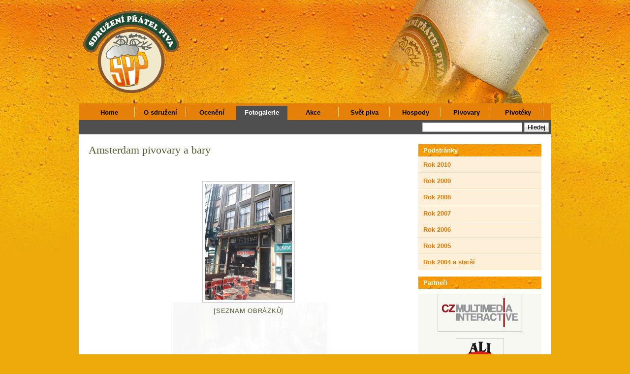

--- FILE ---
content_type: text/html; charset=UTF-8
request_url: http://www.pratelepiva.cz/fotogalerie/rok-2018/belgie-a-holandsko/amsterdam-pivovary-a-bary/nggallery/page/2/slideshow
body_size: 10564
content:
<!DOCTYPE html PUBLIC "-//W3C//DTD XHTML 1.0 Strict//EN" "http://www.w3.org/TR/xhtml1/DTD/xhtml1-strict.dtd">
<html xmlns="http://www.w3.org/1999/xhtml" xml:lang="cs" lang="cs">
<head profile="http://gmpg.org/xfn/11">
	<title>Sdružení přátel piva   &raquo; Amsterdam pivovary a bary</title>
	<meta http-equiv="Content-Type" content="text/html; charset=UTF-8" />
	<meta name="generator" content="WordPress 6.9" />
	<meta http-equiv="imagetoolbar" content="no" />
	<link rel="stylesheet" href="http://www.pratelepiva.cz/wp-content/themes/pratelepiva/style.css" type="text/css" media="screen" />
	<!--[if IE 7]>
	<style>
	#searchform {
		padding: 2px 4px 4px 5px;
	}
	</style>
	<![endif]-->

	<!--[if lt IE 7]>
	<style>
	#pageinner {zoom: 1;}
	</style>
	<![endif]-->
	<script src="http://www.pratelepiva.cz/wp-content/themes/pratelepiva/js/jquery-1.2.6.pack.js" type="text/javascript"></script>
	<!-- fix the position relative height issue -->
	<script src="http://www.pratelepiva.cz/wp-content/themes/pratelepiva/js/ready.js" type="text/javascript"></script>
	<link rel="alternate" type="application/rss+xml" title="Sdružení přátel piva RSS Feed" href="http://www.pratelepiva.cz/feed/" />
	<link rel="pingback" href="http://www.pratelepiva.cz/xmlrpc.php" />
		<meta name='robots' content='max-image-preview:large' />
<link rel="alternate" title="oEmbed (JSON)" type="application/json+oembed" href="http://www.pratelepiva.cz/wp-json/oembed/1.0/embed?url=http%3A%2F%2Fwww.pratelepiva.cz%2Ffotogalerie%2Frok-2018%2Fbelgie-a-holandsko%2Famsterdam-pivovary-a-bary%2F" />
<link rel="alternate" title="oEmbed (XML)" type="text/xml+oembed" href="http://www.pratelepiva.cz/wp-json/oembed/1.0/embed?url=http%3A%2F%2Fwww.pratelepiva.cz%2Ffotogalerie%2Frok-2018%2Fbelgie-a-holandsko%2Famsterdam-pivovary-a-bary%2F&#038;format=xml" />
<style id='wp-img-auto-sizes-contain-inline-css' type='text/css'>
img:is([sizes=auto i],[sizes^="auto," i]){contain-intrinsic-size:3000px 1500px}
/*# sourceURL=wp-img-auto-sizes-contain-inline-css */
</style>
<style id='wp-emoji-styles-inline-css' type='text/css'>

	img.wp-smiley, img.emoji {
		display: inline !important;
		border: none !important;
		box-shadow: none !important;
		height: 1em !important;
		width: 1em !important;
		margin: 0 0.07em !important;
		vertical-align: -0.1em !important;
		background: none !important;
		padding: 0 !important;
	}
/*# sourceURL=wp-emoji-styles-inline-css */
</style>
<style id='wp-block-library-inline-css' type='text/css'>
:root{--wp-block-synced-color:#7a00df;--wp-block-synced-color--rgb:122,0,223;--wp-bound-block-color:var(--wp-block-synced-color);--wp-editor-canvas-background:#ddd;--wp-admin-theme-color:#007cba;--wp-admin-theme-color--rgb:0,124,186;--wp-admin-theme-color-darker-10:#006ba1;--wp-admin-theme-color-darker-10--rgb:0,107,160.5;--wp-admin-theme-color-darker-20:#005a87;--wp-admin-theme-color-darker-20--rgb:0,90,135;--wp-admin-border-width-focus:2px}@media (min-resolution:192dpi){:root{--wp-admin-border-width-focus:1.5px}}.wp-element-button{cursor:pointer}:root .has-very-light-gray-background-color{background-color:#eee}:root .has-very-dark-gray-background-color{background-color:#313131}:root .has-very-light-gray-color{color:#eee}:root .has-very-dark-gray-color{color:#313131}:root .has-vivid-green-cyan-to-vivid-cyan-blue-gradient-background{background:linear-gradient(135deg,#00d084,#0693e3)}:root .has-purple-crush-gradient-background{background:linear-gradient(135deg,#34e2e4,#4721fb 50%,#ab1dfe)}:root .has-hazy-dawn-gradient-background{background:linear-gradient(135deg,#faaca8,#dad0ec)}:root .has-subdued-olive-gradient-background{background:linear-gradient(135deg,#fafae1,#67a671)}:root .has-atomic-cream-gradient-background{background:linear-gradient(135deg,#fdd79a,#004a59)}:root .has-nightshade-gradient-background{background:linear-gradient(135deg,#330968,#31cdcf)}:root .has-midnight-gradient-background{background:linear-gradient(135deg,#020381,#2874fc)}:root{--wp--preset--font-size--normal:16px;--wp--preset--font-size--huge:42px}.has-regular-font-size{font-size:1em}.has-larger-font-size{font-size:2.625em}.has-normal-font-size{font-size:var(--wp--preset--font-size--normal)}.has-huge-font-size{font-size:var(--wp--preset--font-size--huge)}.has-text-align-center{text-align:center}.has-text-align-left{text-align:left}.has-text-align-right{text-align:right}.has-fit-text{white-space:nowrap!important}#end-resizable-editor-section{display:none}.aligncenter{clear:both}.items-justified-left{justify-content:flex-start}.items-justified-center{justify-content:center}.items-justified-right{justify-content:flex-end}.items-justified-space-between{justify-content:space-between}.screen-reader-text{border:0;clip-path:inset(50%);height:1px;margin:-1px;overflow:hidden;padding:0;position:absolute;width:1px;word-wrap:normal!important}.screen-reader-text:focus{background-color:#ddd;clip-path:none;color:#444;display:block;font-size:1em;height:auto;left:5px;line-height:normal;padding:15px 23px 14px;text-decoration:none;top:5px;width:auto;z-index:100000}html :where(.has-border-color){border-style:solid}html :where([style*=border-top-color]){border-top-style:solid}html :where([style*=border-right-color]){border-right-style:solid}html :where([style*=border-bottom-color]){border-bottom-style:solid}html :where([style*=border-left-color]){border-left-style:solid}html :where([style*=border-width]){border-style:solid}html :where([style*=border-top-width]){border-top-style:solid}html :where([style*=border-right-width]){border-right-style:solid}html :where([style*=border-bottom-width]){border-bottom-style:solid}html :where([style*=border-left-width]){border-left-style:solid}html :where(img[class*=wp-image-]){height:auto;max-width:100%}:where(figure){margin:0 0 1em}html :where(.is-position-sticky){--wp-admin--admin-bar--position-offset:var(--wp-admin--admin-bar--height,0px)}@media screen and (max-width:600px){html :where(.is-position-sticky){--wp-admin--admin-bar--position-offset:0px}}

/*# sourceURL=wp-block-library-inline-css */
</style>
<style id='classic-theme-styles-inline-css' type='text/css'>
/*! This file is auto-generated */
.wp-block-button__link{color:#fff;background-color:#32373c;border-radius:9999px;box-shadow:none;text-decoration:none;padding:calc(.667em + 2px) calc(1.333em + 2px);font-size:1.125em}.wp-block-file__button{background:#32373c;color:#fff;text-decoration:none}
/*# sourceURL=/wp-includes/css/classic-themes.min.css */
</style>
<script type="text/javascript" src="http://www.pratelepiva.cz/wp-includes/js/jquery/jquery.js?ver=3.7.1" id="jquery-core-js"></script>
<script type="text/javascript" src="http://www.pratelepiva.cz/wp-includes/js/jquery/jquery-migrate.min.js?ver=3.4.1" id="jquery-migrate-js"></script>
<link rel="https://api.w.org/" href="http://www.pratelepiva.cz/wp-json/" /><link rel="alternate" title="JSON" type="application/json" href="http://www.pratelepiva.cz/wp-json/wp/v2/pages/6709" /><link rel="EditURI" type="application/rsd+xml" title="RSD" href="http://www.pratelepiva.cz/xmlrpc.php?rsd" />
<meta name="generator" content="WordPress 6.9" />
<link rel="canonical" href="http://www.pratelepiva.cz/fotogalerie/rok-2018/belgie-a-holandsko/amsterdam-pivovary-a-bary/" />
<link rel='shortlink' href='http://www.pratelepiva.cz/?p=6709' />
<script type="text/javascript">
	window._se_plugin_version = '8.1.9';
</script>
<!-- <meta name="NextGEN" version="3.2.23" /> -->
<link id='MediaRSS' rel='alternate' type='application/rss+xml' title='NextGEN Gallery RSS Feed' href='http://www.pratelepiva.cz/wp-content/plugins/nextgen-gallery/products/photocrati_nextgen/modules/ngglegacy/xml/media-rss.php' />
<link rel='stylesheet' id='ngg_trigger_buttons-css' href='http://www.pratelepiva.cz/wp-content/plugins/nextgen-gallery/products/photocrati_nextgen/modules/nextgen_gallery_display/static/trigger_buttons.css?ver=3.2.23' type='text/css' media='all' />
<link rel='stylesheet' id='shutter-0-css' href='http://www.pratelepiva.cz/wp-content/plugins/nextgen-gallery/products/photocrati_nextgen/modules/lightbox/static/shutter/shutter.css?ver=3.2.23' type='text/css' media='all' />
<link rel='stylesheet' id='fontawesome_v4_shim_style-css' href='https://use.fontawesome.com/releases/v5.3.1/css/v4-shims.css?ver=6.9' type='text/css' media='all' />
<link rel='stylesheet' id='fontawesome-css' href='https://use.fontawesome.com/releases/v5.3.1/css/all.css?ver=6.9' type='text/css' media='all' />
<link rel='stylesheet' id='nextgen_basic_thumbnails_style-css' href='http://www.pratelepiva.cz/wp-content/plugins/nextgen-gallery/products/photocrati_nextgen/modules/nextgen_basic_gallery/static/thumbnails/nextgen_basic_thumbnails.css?ver=3.2.23' type='text/css' media='all' />
<link rel='stylesheet' id='nextgen_pagination_style-css' href='http://www.pratelepiva.cz/wp-content/plugins/nextgen-gallery/products/photocrati_nextgen/modules/nextgen_pagination/static/style.css?ver=3.2.23' type='text/css' media='all' />
<link rel='stylesheet' id='ngg_basic_slideshow_style-css' href='http://www.pratelepiva.cz/wp-content/plugins/nextgen-gallery/products/photocrati_nextgen/modules/nextgen_basic_gallery/static/slideshow/ngg_basic_slideshow.css?ver=3.2.23' type='text/css' media='all' />
<link rel='stylesheet' id='ngg_slick_slideshow_style-css' href='http://www.pratelepiva.cz/wp-content/plugins/nextgen-gallery/products/photocrati_nextgen/modules/nextgen_basic_gallery/static/slideshow/slick/slick.css?ver=3.2.23' type='text/css' media='all' />
<link rel='stylesheet' id='ngg_slick_slideshow_theme-css' href='http://www.pratelepiva.cz/wp-content/plugins/nextgen-gallery/products/photocrati_nextgen/modules/nextgen_basic_gallery/static/slideshow/slick/slick-theme.css?ver=3.2.23' type='text/css' media='all' />
<style id='global-styles-inline-css' type='text/css'>
:root{--wp--preset--aspect-ratio--square: 1;--wp--preset--aspect-ratio--4-3: 4/3;--wp--preset--aspect-ratio--3-4: 3/4;--wp--preset--aspect-ratio--3-2: 3/2;--wp--preset--aspect-ratio--2-3: 2/3;--wp--preset--aspect-ratio--16-9: 16/9;--wp--preset--aspect-ratio--9-16: 9/16;--wp--preset--color--black: #000000;--wp--preset--color--cyan-bluish-gray: #abb8c3;--wp--preset--color--white: #ffffff;--wp--preset--color--pale-pink: #f78da7;--wp--preset--color--vivid-red: #cf2e2e;--wp--preset--color--luminous-vivid-orange: #ff6900;--wp--preset--color--luminous-vivid-amber: #fcb900;--wp--preset--color--light-green-cyan: #7bdcb5;--wp--preset--color--vivid-green-cyan: #00d084;--wp--preset--color--pale-cyan-blue: #8ed1fc;--wp--preset--color--vivid-cyan-blue: #0693e3;--wp--preset--color--vivid-purple: #9b51e0;--wp--preset--gradient--vivid-cyan-blue-to-vivid-purple: linear-gradient(135deg,rgb(6,147,227) 0%,rgb(155,81,224) 100%);--wp--preset--gradient--light-green-cyan-to-vivid-green-cyan: linear-gradient(135deg,rgb(122,220,180) 0%,rgb(0,208,130) 100%);--wp--preset--gradient--luminous-vivid-amber-to-luminous-vivid-orange: linear-gradient(135deg,rgb(252,185,0) 0%,rgb(255,105,0) 100%);--wp--preset--gradient--luminous-vivid-orange-to-vivid-red: linear-gradient(135deg,rgb(255,105,0) 0%,rgb(207,46,46) 100%);--wp--preset--gradient--very-light-gray-to-cyan-bluish-gray: linear-gradient(135deg,rgb(238,238,238) 0%,rgb(169,184,195) 100%);--wp--preset--gradient--cool-to-warm-spectrum: linear-gradient(135deg,rgb(74,234,220) 0%,rgb(151,120,209) 20%,rgb(207,42,186) 40%,rgb(238,44,130) 60%,rgb(251,105,98) 80%,rgb(254,248,76) 100%);--wp--preset--gradient--blush-light-purple: linear-gradient(135deg,rgb(255,206,236) 0%,rgb(152,150,240) 100%);--wp--preset--gradient--blush-bordeaux: linear-gradient(135deg,rgb(254,205,165) 0%,rgb(254,45,45) 50%,rgb(107,0,62) 100%);--wp--preset--gradient--luminous-dusk: linear-gradient(135deg,rgb(255,203,112) 0%,rgb(199,81,192) 50%,rgb(65,88,208) 100%);--wp--preset--gradient--pale-ocean: linear-gradient(135deg,rgb(255,245,203) 0%,rgb(182,227,212) 50%,rgb(51,167,181) 100%);--wp--preset--gradient--electric-grass: linear-gradient(135deg,rgb(202,248,128) 0%,rgb(113,206,126) 100%);--wp--preset--gradient--midnight: linear-gradient(135deg,rgb(2,3,129) 0%,rgb(40,116,252) 100%);--wp--preset--font-size--small: 13px;--wp--preset--font-size--medium: 20px;--wp--preset--font-size--large: 36px;--wp--preset--font-size--x-large: 42px;--wp--preset--spacing--20: 0.44rem;--wp--preset--spacing--30: 0.67rem;--wp--preset--spacing--40: 1rem;--wp--preset--spacing--50: 1.5rem;--wp--preset--spacing--60: 2.25rem;--wp--preset--spacing--70: 3.38rem;--wp--preset--spacing--80: 5.06rem;--wp--preset--shadow--natural: 6px 6px 9px rgba(0, 0, 0, 0.2);--wp--preset--shadow--deep: 12px 12px 50px rgba(0, 0, 0, 0.4);--wp--preset--shadow--sharp: 6px 6px 0px rgba(0, 0, 0, 0.2);--wp--preset--shadow--outlined: 6px 6px 0px -3px rgb(255, 255, 255), 6px 6px rgb(0, 0, 0);--wp--preset--shadow--crisp: 6px 6px 0px rgb(0, 0, 0);}:where(.is-layout-flex){gap: 0.5em;}:where(.is-layout-grid){gap: 0.5em;}body .is-layout-flex{display: flex;}.is-layout-flex{flex-wrap: wrap;align-items: center;}.is-layout-flex > :is(*, div){margin: 0;}body .is-layout-grid{display: grid;}.is-layout-grid > :is(*, div){margin: 0;}:where(.wp-block-columns.is-layout-flex){gap: 2em;}:where(.wp-block-columns.is-layout-grid){gap: 2em;}:where(.wp-block-post-template.is-layout-flex){gap: 1.25em;}:where(.wp-block-post-template.is-layout-grid){gap: 1.25em;}.has-black-color{color: var(--wp--preset--color--black) !important;}.has-cyan-bluish-gray-color{color: var(--wp--preset--color--cyan-bluish-gray) !important;}.has-white-color{color: var(--wp--preset--color--white) !important;}.has-pale-pink-color{color: var(--wp--preset--color--pale-pink) !important;}.has-vivid-red-color{color: var(--wp--preset--color--vivid-red) !important;}.has-luminous-vivid-orange-color{color: var(--wp--preset--color--luminous-vivid-orange) !important;}.has-luminous-vivid-amber-color{color: var(--wp--preset--color--luminous-vivid-amber) !important;}.has-light-green-cyan-color{color: var(--wp--preset--color--light-green-cyan) !important;}.has-vivid-green-cyan-color{color: var(--wp--preset--color--vivid-green-cyan) !important;}.has-pale-cyan-blue-color{color: var(--wp--preset--color--pale-cyan-blue) !important;}.has-vivid-cyan-blue-color{color: var(--wp--preset--color--vivid-cyan-blue) !important;}.has-vivid-purple-color{color: var(--wp--preset--color--vivid-purple) !important;}.has-black-background-color{background-color: var(--wp--preset--color--black) !important;}.has-cyan-bluish-gray-background-color{background-color: var(--wp--preset--color--cyan-bluish-gray) !important;}.has-white-background-color{background-color: var(--wp--preset--color--white) !important;}.has-pale-pink-background-color{background-color: var(--wp--preset--color--pale-pink) !important;}.has-vivid-red-background-color{background-color: var(--wp--preset--color--vivid-red) !important;}.has-luminous-vivid-orange-background-color{background-color: var(--wp--preset--color--luminous-vivid-orange) !important;}.has-luminous-vivid-amber-background-color{background-color: var(--wp--preset--color--luminous-vivid-amber) !important;}.has-light-green-cyan-background-color{background-color: var(--wp--preset--color--light-green-cyan) !important;}.has-vivid-green-cyan-background-color{background-color: var(--wp--preset--color--vivid-green-cyan) !important;}.has-pale-cyan-blue-background-color{background-color: var(--wp--preset--color--pale-cyan-blue) !important;}.has-vivid-cyan-blue-background-color{background-color: var(--wp--preset--color--vivid-cyan-blue) !important;}.has-vivid-purple-background-color{background-color: var(--wp--preset--color--vivid-purple) !important;}.has-black-border-color{border-color: var(--wp--preset--color--black) !important;}.has-cyan-bluish-gray-border-color{border-color: var(--wp--preset--color--cyan-bluish-gray) !important;}.has-white-border-color{border-color: var(--wp--preset--color--white) !important;}.has-pale-pink-border-color{border-color: var(--wp--preset--color--pale-pink) !important;}.has-vivid-red-border-color{border-color: var(--wp--preset--color--vivid-red) !important;}.has-luminous-vivid-orange-border-color{border-color: var(--wp--preset--color--luminous-vivid-orange) !important;}.has-luminous-vivid-amber-border-color{border-color: var(--wp--preset--color--luminous-vivid-amber) !important;}.has-light-green-cyan-border-color{border-color: var(--wp--preset--color--light-green-cyan) !important;}.has-vivid-green-cyan-border-color{border-color: var(--wp--preset--color--vivid-green-cyan) !important;}.has-pale-cyan-blue-border-color{border-color: var(--wp--preset--color--pale-cyan-blue) !important;}.has-vivid-cyan-blue-border-color{border-color: var(--wp--preset--color--vivid-cyan-blue) !important;}.has-vivid-purple-border-color{border-color: var(--wp--preset--color--vivid-purple) !important;}.has-vivid-cyan-blue-to-vivid-purple-gradient-background{background: var(--wp--preset--gradient--vivid-cyan-blue-to-vivid-purple) !important;}.has-light-green-cyan-to-vivid-green-cyan-gradient-background{background: var(--wp--preset--gradient--light-green-cyan-to-vivid-green-cyan) !important;}.has-luminous-vivid-amber-to-luminous-vivid-orange-gradient-background{background: var(--wp--preset--gradient--luminous-vivid-amber-to-luminous-vivid-orange) !important;}.has-luminous-vivid-orange-to-vivid-red-gradient-background{background: var(--wp--preset--gradient--luminous-vivid-orange-to-vivid-red) !important;}.has-very-light-gray-to-cyan-bluish-gray-gradient-background{background: var(--wp--preset--gradient--very-light-gray-to-cyan-bluish-gray) !important;}.has-cool-to-warm-spectrum-gradient-background{background: var(--wp--preset--gradient--cool-to-warm-spectrum) !important;}.has-blush-light-purple-gradient-background{background: var(--wp--preset--gradient--blush-light-purple) !important;}.has-blush-bordeaux-gradient-background{background: var(--wp--preset--gradient--blush-bordeaux) !important;}.has-luminous-dusk-gradient-background{background: var(--wp--preset--gradient--luminous-dusk) !important;}.has-pale-ocean-gradient-background{background: var(--wp--preset--gradient--pale-ocean) !important;}.has-electric-grass-gradient-background{background: var(--wp--preset--gradient--electric-grass) !important;}.has-midnight-gradient-background{background: var(--wp--preset--gradient--midnight) !important;}.has-small-font-size{font-size: var(--wp--preset--font-size--small) !important;}.has-medium-font-size{font-size: var(--wp--preset--font-size--medium) !important;}.has-large-font-size{font-size: var(--wp--preset--font-size--large) !important;}.has-x-large-font-size{font-size: var(--wp--preset--font-size--x-large) !important;}
/*# sourceURL=global-styles-inline-css */
</style>
<link rel='stylesheet' id='nggallery-css' href='http://www.pratelepiva.cz/wp-content/plugins/nextgen-gallery/products/photocrati_nextgen/modules/ngglegacy/css/nggallery.css?ver=3.2.23' type='text/css' media='all' />
</head>
<body>

<div id="page">

	<div id="header">
	<h1 id="logo"><a href="http://www.pratelepiva.cz/"><img src="/logo2.gif" alt="Sdružení přátel piva" /></a></h1>
	</div><!--/header-->


 <div id="navcontainer">
 <ul id="navlist">
 <li id="first"><a href="#">&nbsp;&nbsp;&nbsp;</a></li>
 <li ><a href="http://www.pratelepiva.cz">Home</a></li>
 <li class="page_item page-item-681 page_item_has_children"><a href="http://www.pratelepiva.cz/sdruzeni/">O sdružení</a></li>
<li class="page_item page-item-18 page_item_has_children"><a href="http://www.pratelepiva.cz/oceneni/">Ocenění</a></li>
<li class="page_item page-item-691 page_item_has_children current_page_ancestor"><a href="http://www.pratelepiva.cz/fotogalerie/">Fotogalerie</a></li>
<li class="page_item page-item-33 page_item_has_children"><a href="http://www.pratelepiva.cz/akce/">Akce</a></li>
<li class="page_item page-item-4027 page_item_has_children"><a href="http://www.pratelepiva.cz/svet-piva/">Svět piva</a></li>
<li class="page_item page-item-103 page_item_has_children"><a href="http://www.pratelepiva.cz/doporucene-hospody/">Hospody</a></li>
<li class="page_item page-item-88 page_item_has_children"><a href="http://www.pratelepiva.cz/pivovary/">Pivovary</a></li>
<li class="page_item page-item-344 page_item_has_children"><a href="http://www.pratelepiva.cz/pivoteky/">Pivotéky</a></li>
 </ul>
 </div>

	<div id="searchBar">
		<form method="get" id="searchform" action="http://www.pratelepiva.cz/">
			<div><input type="text" value="" name="s" id="s" />
				<input type="submit" id="searchsubmit" value="Hledej" />
			</div>
		</form>
	</div>



	<div id="obsah">
	<div id="pole">

	
		
			<div class="post" id="post-6709">
				<h2 class="posttitle"><a href="http://www.pratelepiva.cz/fotogalerie/rok-2018/belgie-a-holandsko/amsterdam-pivovary-a-bary/" rel="bookmark" title="Permanent Link to Amsterdam pivovary a bary">Amsterdam pivovary a bary</a></h2>


				

				<div class="entry">
					

<div class="ngg-galleryoverview ngg-slideshow"
	 id="ngg-slideshow-7a3a363455b2188abb21a35fed2a498d-5792110942"
     data-gallery-id="7a3a363455b2188abb21a35fed2a498d"
     style="max-width: 320px; max-height: 240px;">

 	<div id="ngg-image-0" class="ngg-gallery-slideshow-image" style="height:240px">

        <a href="http://www.pratelepiva.cz/wp-content/gallery/holandsko-amsterdam-bary-a-pivovary/amsterdam-bary-a-pivovary.jpg"
           title=""
           data-src="http://www.pratelepiva.cz/wp-content/gallery/holandsko-amsterdam-bary-a-pivovary/amsterdam-bary-a-pivovary.jpg"
           data-thumbnail="http://www.pratelepiva.cz/wp-content/gallery/holandsko-amsterdam-bary-a-pivovary/thumbs/thumbs_amsterdam-bary-a-pivovary.jpg"
           data-image-id="6304"
           data-title="amsterdam-bary-a-pivovary"
           data-description=""
           class="shutterset_7a3a363455b2188abb21a35fed2a498d">

            <img data-image-id='6304'
                 title=""
                 alt="amsterdam-bary-a-pivovary"
                 src="http://www.pratelepiva.cz/wp-content/gallery/holandsko-amsterdam-bary-a-pivovary/amsterdam-bary-a-pivovary.jpg"
                 style="max-height: 220px;"/>
        </a>

        </div> 
<div id="ngg-image-1" class="ngg-gallery-slideshow-image" style="height:240px">

        <a href="http://www.pratelepiva.cz/wp-content/gallery/holandsko-amsterdam-bary-a-pivovary/amsterdam-bary-a-pivovary_02.jpg"
           title=""
           data-src="http://www.pratelepiva.cz/wp-content/gallery/holandsko-amsterdam-bary-a-pivovary/amsterdam-bary-a-pivovary_02.jpg"
           data-thumbnail="http://www.pratelepiva.cz/wp-content/gallery/holandsko-amsterdam-bary-a-pivovary/thumbs/thumbs_amsterdam-bary-a-pivovary_02.jpg"
           data-image-id="6305"
           data-title="amsterdam-bary-a-pivovary_02"
           data-description=""
           class="shutterset_7a3a363455b2188abb21a35fed2a498d">

            <img data-image-id='6305'
                 title=""
                 alt="amsterdam-bary-a-pivovary_02"
                 src="http://www.pratelepiva.cz/wp-content/gallery/holandsko-amsterdam-bary-a-pivovary/amsterdam-bary-a-pivovary_02.jpg"
                 style="max-height: 220px;"/>
        </a>

        </div> 
<div id="ngg-image-2" class="ngg-gallery-slideshow-image" style="height:240px">

        <a href="http://www.pratelepiva.cz/wp-content/gallery/holandsko-amsterdam-bary-a-pivovary/amsterdam-bary-a-pivovary_03.jpg"
           title=""
           data-src="http://www.pratelepiva.cz/wp-content/gallery/holandsko-amsterdam-bary-a-pivovary/amsterdam-bary-a-pivovary_03.jpg"
           data-thumbnail="http://www.pratelepiva.cz/wp-content/gallery/holandsko-amsterdam-bary-a-pivovary/thumbs/thumbs_amsterdam-bary-a-pivovary_03.jpg"
           data-image-id="6306"
           data-title="amsterdam-bary-a-pivovary_03"
           data-description=""
           class="shutterset_7a3a363455b2188abb21a35fed2a498d">

            <img data-image-id='6306'
                 title=""
                 alt="amsterdam-bary-a-pivovary_03"
                 src="http://www.pratelepiva.cz/wp-content/gallery/holandsko-amsterdam-bary-a-pivovary/amsterdam-bary-a-pivovary_03.jpg"
                 style="max-height: 220px;"/>
        </a>

        </div> 
<div id="ngg-image-3" class="ngg-gallery-slideshow-image" style="height:240px">

        <a href="http://www.pratelepiva.cz/wp-content/gallery/holandsko-amsterdam-bary-a-pivovary/amsterdam-bary-a-pivovary_04.jpg"
           title=""
           data-src="http://www.pratelepiva.cz/wp-content/gallery/holandsko-amsterdam-bary-a-pivovary/amsterdam-bary-a-pivovary_04.jpg"
           data-thumbnail="http://www.pratelepiva.cz/wp-content/gallery/holandsko-amsterdam-bary-a-pivovary/thumbs/thumbs_amsterdam-bary-a-pivovary_04.jpg"
           data-image-id="6307"
           data-title="amsterdam-bary-a-pivovary_04"
           data-description=""
           class="shutterset_7a3a363455b2188abb21a35fed2a498d">

            <img data-image-id='6307'
                 title=""
                 alt="amsterdam-bary-a-pivovary_04"
                 src="http://www.pratelepiva.cz/wp-content/gallery/holandsko-amsterdam-bary-a-pivovary/amsterdam-bary-a-pivovary_04.jpg"
                 style="max-height: 220px;"/>
        </a>

        </div> 
<div id="ngg-image-4" class="ngg-gallery-slideshow-image" style="height:240px">

        <a href="http://www.pratelepiva.cz/wp-content/gallery/holandsko-amsterdam-bary-a-pivovary/amsterdam-bary-a-pivovary_05.jpg"
           title=""
           data-src="http://www.pratelepiva.cz/wp-content/gallery/holandsko-amsterdam-bary-a-pivovary/amsterdam-bary-a-pivovary_05.jpg"
           data-thumbnail="http://www.pratelepiva.cz/wp-content/gallery/holandsko-amsterdam-bary-a-pivovary/thumbs/thumbs_amsterdam-bary-a-pivovary_05.jpg"
           data-image-id="6308"
           data-title="amsterdam-bary-a-pivovary_05"
           data-description=""
           class="shutterset_7a3a363455b2188abb21a35fed2a498d">

            <img data-image-id='6308'
                 title=""
                 alt="amsterdam-bary-a-pivovary_05"
                 src="http://www.pratelepiva.cz/wp-content/gallery/holandsko-amsterdam-bary-a-pivovary/amsterdam-bary-a-pivovary_05.jpg"
                 style="max-height: 220px;"/>
        </a>

        </div> 
<div id="ngg-image-5" class="ngg-gallery-slideshow-image" style="height:240px">

        <a href="http://www.pratelepiva.cz/wp-content/gallery/holandsko-amsterdam-bary-a-pivovary/amsterdam-bary-a-pivovary_06.jpg"
           title=""
           data-src="http://www.pratelepiva.cz/wp-content/gallery/holandsko-amsterdam-bary-a-pivovary/amsterdam-bary-a-pivovary_06.jpg"
           data-thumbnail="http://www.pratelepiva.cz/wp-content/gallery/holandsko-amsterdam-bary-a-pivovary/thumbs/thumbs_amsterdam-bary-a-pivovary_06.jpg"
           data-image-id="6309"
           data-title="amsterdam-bary-a-pivovary_06"
           data-description=""
           class="shutterset_7a3a363455b2188abb21a35fed2a498d">

            <img data-image-id='6309'
                 title=""
                 alt="amsterdam-bary-a-pivovary_06"
                 src="http://www.pratelepiva.cz/wp-content/gallery/holandsko-amsterdam-bary-a-pivovary/amsterdam-bary-a-pivovary_06.jpg"
                 style="max-height: 220px;"/>
        </a>

        </div> 
<div id="ngg-image-6" class="ngg-gallery-slideshow-image" style="height:240px">

        <a href="http://www.pratelepiva.cz/wp-content/gallery/holandsko-amsterdam-bary-a-pivovary/amsterdam-bary-a-pivovary_07.jpg"
           title=""
           data-src="http://www.pratelepiva.cz/wp-content/gallery/holandsko-amsterdam-bary-a-pivovary/amsterdam-bary-a-pivovary_07.jpg"
           data-thumbnail="http://www.pratelepiva.cz/wp-content/gallery/holandsko-amsterdam-bary-a-pivovary/thumbs/thumbs_amsterdam-bary-a-pivovary_07.jpg"
           data-image-id="6310"
           data-title="amsterdam-bary-a-pivovary_07"
           data-description=""
           class="shutterset_7a3a363455b2188abb21a35fed2a498d">

            <img data-image-id='6310'
                 title=""
                 alt="amsterdam-bary-a-pivovary_07"
                 src="http://www.pratelepiva.cz/wp-content/gallery/holandsko-amsterdam-bary-a-pivovary/amsterdam-bary-a-pivovary_07.jpg"
                 style="max-height: 220px;"/>
        </a>

        </div> 
<div id="ngg-image-7" class="ngg-gallery-slideshow-image" style="height:240px">

        <a href="http://www.pratelepiva.cz/wp-content/gallery/holandsko-amsterdam-bary-a-pivovary/amsterdam-bary-a-pivovary_08.jpg"
           title=""
           data-src="http://www.pratelepiva.cz/wp-content/gallery/holandsko-amsterdam-bary-a-pivovary/amsterdam-bary-a-pivovary_08.jpg"
           data-thumbnail="http://www.pratelepiva.cz/wp-content/gallery/holandsko-amsterdam-bary-a-pivovary/thumbs/thumbs_amsterdam-bary-a-pivovary_08.jpg"
           data-image-id="6311"
           data-title="amsterdam-bary-a-pivovary_08"
           data-description=""
           class="shutterset_7a3a363455b2188abb21a35fed2a498d">

            <img data-image-id='6311'
                 title=""
                 alt="amsterdam-bary-a-pivovary_08"
                 src="http://www.pratelepiva.cz/wp-content/gallery/holandsko-amsterdam-bary-a-pivovary/amsterdam-bary-a-pivovary_08.jpg"
                 style="max-height: 220px;"/>
        </a>

        </div> 
<div id="ngg-image-8" class="ngg-gallery-slideshow-image" style="height:240px">

        <a href="http://www.pratelepiva.cz/wp-content/gallery/holandsko-amsterdam-bary-a-pivovary/amsterdam-bary-a-pivovary_09.jpg"
           title=""
           data-src="http://www.pratelepiva.cz/wp-content/gallery/holandsko-amsterdam-bary-a-pivovary/amsterdam-bary-a-pivovary_09.jpg"
           data-thumbnail="http://www.pratelepiva.cz/wp-content/gallery/holandsko-amsterdam-bary-a-pivovary/thumbs/thumbs_amsterdam-bary-a-pivovary_09.jpg"
           data-image-id="6312"
           data-title="amsterdam-bary-a-pivovary_09"
           data-description=""
           class="shutterset_7a3a363455b2188abb21a35fed2a498d">

            <img data-image-id='6312'
                 title=""
                 alt="amsterdam-bary-a-pivovary_09"
                 src="http://www.pratelepiva.cz/wp-content/gallery/holandsko-amsterdam-bary-a-pivovary/amsterdam-bary-a-pivovary_09.jpg"
                 style="max-height: 220px;"/>
        </a>

        </div> 
<div id="ngg-image-9" class="ngg-gallery-slideshow-image" style="height:240px">

        <a href="http://www.pratelepiva.cz/wp-content/gallery/holandsko-amsterdam-bary-a-pivovary/amsterdam-bary-a-pivovary_10.jpg"
           title=""
           data-src="http://www.pratelepiva.cz/wp-content/gallery/holandsko-amsterdam-bary-a-pivovary/amsterdam-bary-a-pivovary_10.jpg"
           data-thumbnail="http://www.pratelepiva.cz/wp-content/gallery/holandsko-amsterdam-bary-a-pivovary/thumbs/thumbs_amsterdam-bary-a-pivovary_10.jpg"
           data-image-id="6313"
           data-title="amsterdam-bary-a-pivovary_10"
           data-description=""
           class="shutterset_7a3a363455b2188abb21a35fed2a498d">

            <img data-image-id='6313'
                 title=""
                 alt="amsterdam-bary-a-pivovary_10"
                 src="http://www.pratelepiva.cz/wp-content/gallery/holandsko-amsterdam-bary-a-pivovary/amsterdam-bary-a-pivovary_10.jpg"
                 style="max-height: 220px;"/>
        </a>

        </div> 
<div id="ngg-image-10" class="ngg-gallery-slideshow-image" style="height:240px">

        <a href="http://www.pratelepiva.cz/wp-content/gallery/holandsko-amsterdam-bary-a-pivovary/amsterdam-bary-a-pivovary_11.jpg"
           title=""
           data-src="http://www.pratelepiva.cz/wp-content/gallery/holandsko-amsterdam-bary-a-pivovary/amsterdam-bary-a-pivovary_11.jpg"
           data-thumbnail="http://www.pratelepiva.cz/wp-content/gallery/holandsko-amsterdam-bary-a-pivovary/thumbs/thumbs_amsterdam-bary-a-pivovary_11.jpg"
           data-image-id="6314"
           data-title="amsterdam-bary-a-pivovary_11"
           data-description=""
           class="shutterset_7a3a363455b2188abb21a35fed2a498d">

            <img data-image-id='6314'
                 title=""
                 alt="amsterdam-bary-a-pivovary_11"
                 src="http://www.pratelepiva.cz/wp-content/gallery/holandsko-amsterdam-bary-a-pivovary/amsterdam-bary-a-pivovary_11.jpg"
                 style="max-height: 220px;"/>
        </a>

        </div> 
<div id="ngg-image-11" class="ngg-gallery-slideshow-image" style="height:240px">

        <a href="http://www.pratelepiva.cz/wp-content/gallery/holandsko-amsterdam-bary-a-pivovary/amsterdam-bary-a-pivovary_12.jpg"
           title=""
           data-src="http://www.pratelepiva.cz/wp-content/gallery/holandsko-amsterdam-bary-a-pivovary/amsterdam-bary-a-pivovary_12.jpg"
           data-thumbnail="http://www.pratelepiva.cz/wp-content/gallery/holandsko-amsterdam-bary-a-pivovary/thumbs/thumbs_amsterdam-bary-a-pivovary_12.jpg"
           data-image-id="6315"
           data-title="amsterdam-bary-a-pivovary_12"
           data-description=""
           class="shutterset_7a3a363455b2188abb21a35fed2a498d">

            <img data-image-id='6315'
                 title=""
                 alt="amsterdam-bary-a-pivovary_12"
                 src="http://www.pratelepiva.cz/wp-content/gallery/holandsko-amsterdam-bary-a-pivovary/amsterdam-bary-a-pivovary_12.jpg"
                 style="max-height: 220px;"/>
        </a>

        </div> 
<div id="ngg-image-12" class="ngg-gallery-slideshow-image" style="height:240px">

        <a href="http://www.pratelepiva.cz/wp-content/gallery/holandsko-amsterdam-bary-a-pivovary/amsterdam-bary-a-pivovary_13.jpg"
           title=""
           data-src="http://www.pratelepiva.cz/wp-content/gallery/holandsko-amsterdam-bary-a-pivovary/amsterdam-bary-a-pivovary_13.jpg"
           data-thumbnail="http://www.pratelepiva.cz/wp-content/gallery/holandsko-amsterdam-bary-a-pivovary/thumbs/thumbs_amsterdam-bary-a-pivovary_13.jpg"
           data-image-id="6316"
           data-title="amsterdam-bary-a-pivovary_13"
           data-description=""
           class="shutterset_7a3a363455b2188abb21a35fed2a498d">

            <img data-image-id='6316'
                 title=""
                 alt="amsterdam-bary-a-pivovary_13"
                 src="http://www.pratelepiva.cz/wp-content/gallery/holandsko-amsterdam-bary-a-pivovary/amsterdam-bary-a-pivovary_13.jpg"
                 style="max-height: 220px;"/>
        </a>

        </div> 
<div id="ngg-image-13" class="ngg-gallery-slideshow-image" style="height:240px">

        <a href="http://www.pratelepiva.cz/wp-content/gallery/holandsko-amsterdam-bary-a-pivovary/amsterdam-bary-a-pivovary_14.jpg"
           title=""
           data-src="http://www.pratelepiva.cz/wp-content/gallery/holandsko-amsterdam-bary-a-pivovary/amsterdam-bary-a-pivovary_14.jpg"
           data-thumbnail="http://www.pratelepiva.cz/wp-content/gallery/holandsko-amsterdam-bary-a-pivovary/thumbs/thumbs_amsterdam-bary-a-pivovary_14.jpg"
           data-image-id="6317"
           data-title="amsterdam-bary-a-pivovary_14"
           data-description=""
           class="shutterset_7a3a363455b2188abb21a35fed2a498d">

            <img data-image-id='6317'
                 title=""
                 alt="amsterdam-bary-a-pivovary_14"
                 src="http://www.pratelepiva.cz/wp-content/gallery/holandsko-amsterdam-bary-a-pivovary/amsterdam-bary-a-pivovary_14.jpg"
                 style="max-height: 220px;"/>
        </a>

        </div> 
<div id="ngg-image-14" class="ngg-gallery-slideshow-image" style="height:240px">

        <a href="http://www.pratelepiva.cz/wp-content/gallery/holandsko-amsterdam-bary-a-pivovary/amsterdam-bary-a-pivovary_15.jpg"
           title=""
           data-src="http://www.pratelepiva.cz/wp-content/gallery/holandsko-amsterdam-bary-a-pivovary/amsterdam-bary-a-pivovary_15.jpg"
           data-thumbnail="http://www.pratelepiva.cz/wp-content/gallery/holandsko-amsterdam-bary-a-pivovary/thumbs/thumbs_amsterdam-bary-a-pivovary_15.jpg"
           data-image-id="6318"
           data-title="amsterdam-bary-a-pivovary_15"
           data-description=""
           class="shutterset_7a3a363455b2188abb21a35fed2a498d">

            <img data-image-id='6318'
                 title=""
                 alt="amsterdam-bary-a-pivovary_15"
                 src="http://www.pratelepiva.cz/wp-content/gallery/holandsko-amsterdam-bary-a-pivovary/amsterdam-bary-a-pivovary_15.jpg"
                 style="max-height: 220px;"/>
        </a>

        </div> 
<div id="ngg-image-15" class="ngg-gallery-slideshow-image" style="height:240px">

        <a href="http://www.pratelepiva.cz/wp-content/gallery/holandsko-amsterdam-bary-a-pivovary/amsterdam-bary-a-pivovary_16.jpg"
           title=""
           data-src="http://www.pratelepiva.cz/wp-content/gallery/holandsko-amsterdam-bary-a-pivovary/amsterdam-bary-a-pivovary_16.jpg"
           data-thumbnail="http://www.pratelepiva.cz/wp-content/gallery/holandsko-amsterdam-bary-a-pivovary/thumbs/thumbs_amsterdam-bary-a-pivovary_16.jpg"
           data-image-id="6319"
           data-title="amsterdam-bary-a-pivovary_16"
           data-description=""
           class="shutterset_7a3a363455b2188abb21a35fed2a498d">

            <img data-image-id='6319'
                 title=""
                 alt="amsterdam-bary-a-pivovary_16"
                 src="http://www.pratelepiva.cz/wp-content/gallery/holandsko-amsterdam-bary-a-pivovary/amsterdam-bary-a-pivovary_16.jpg"
                 style="max-height: 220px;"/>
        </a>

        </div> 
<div id="ngg-image-16" class="ngg-gallery-slideshow-image" style="height:240px">

        <a href="http://www.pratelepiva.cz/wp-content/gallery/holandsko-amsterdam-bary-a-pivovary/amsterdam-bary-a-pivovary_17.jpg"
           title=""
           data-src="http://www.pratelepiva.cz/wp-content/gallery/holandsko-amsterdam-bary-a-pivovary/amsterdam-bary-a-pivovary_17.jpg"
           data-thumbnail="http://www.pratelepiva.cz/wp-content/gallery/holandsko-amsterdam-bary-a-pivovary/thumbs/thumbs_amsterdam-bary-a-pivovary_17.jpg"
           data-image-id="6320"
           data-title="amsterdam-bary-a-pivovary_17"
           data-description=""
           class="shutterset_7a3a363455b2188abb21a35fed2a498d">

            <img data-image-id='6320'
                 title=""
                 alt="amsterdam-bary-a-pivovary_17"
                 src="http://www.pratelepiva.cz/wp-content/gallery/holandsko-amsterdam-bary-a-pivovary/amsterdam-bary-a-pivovary_17.jpg"
                 style="max-height: 220px;"/>
        </a>

        </div> 
<div id="ngg-image-17" class="ngg-gallery-slideshow-image" style="height:240px">

        <a href="http://www.pratelepiva.cz/wp-content/gallery/holandsko-amsterdam-bary-a-pivovary/amsterdam-bary-a-pivovary_18.jpg"
           title=""
           data-src="http://www.pratelepiva.cz/wp-content/gallery/holandsko-amsterdam-bary-a-pivovary/amsterdam-bary-a-pivovary_18.jpg"
           data-thumbnail="http://www.pratelepiva.cz/wp-content/gallery/holandsko-amsterdam-bary-a-pivovary/thumbs/thumbs_amsterdam-bary-a-pivovary_18.jpg"
           data-image-id="6321"
           data-title="amsterdam-bary-a-pivovary_18"
           data-description=""
           class="shutterset_7a3a363455b2188abb21a35fed2a498d">

            <img data-image-id='6321'
                 title=""
                 alt="amsterdam-bary-a-pivovary_18"
                 src="http://www.pratelepiva.cz/wp-content/gallery/holandsko-amsterdam-bary-a-pivovary/amsterdam-bary-a-pivovary_18.jpg"
                 style="max-height: 220px;"/>
        </a>

        </div> 
<div id="ngg-image-18" class="ngg-gallery-slideshow-image" style="height:240px">

        <a href="http://www.pratelepiva.cz/wp-content/gallery/holandsko-amsterdam-bary-a-pivovary/amsterdam-bary-a-pivovary_19.jpg"
           title=""
           data-src="http://www.pratelepiva.cz/wp-content/gallery/holandsko-amsterdam-bary-a-pivovary/amsterdam-bary-a-pivovary_19.jpg"
           data-thumbnail="http://www.pratelepiva.cz/wp-content/gallery/holandsko-amsterdam-bary-a-pivovary/thumbs/thumbs_amsterdam-bary-a-pivovary_19.jpg"
           data-image-id="6322"
           data-title="amsterdam-bary-a-pivovary_19"
           data-description=""
           class="shutterset_7a3a363455b2188abb21a35fed2a498d">

            <img data-image-id='6322'
                 title=""
                 alt="amsterdam-bary-a-pivovary_19"
                 src="http://www.pratelepiva.cz/wp-content/gallery/holandsko-amsterdam-bary-a-pivovary/amsterdam-bary-a-pivovary_19.jpg"
                 style="max-height: 220px;"/>
        </a>

        </div> 
<div id="ngg-image-19" class="ngg-gallery-slideshow-image" style="height:240px">

        <a href="http://www.pratelepiva.cz/wp-content/gallery/holandsko-amsterdam-bary-a-pivovary/amsterdam-bary-a-pivovary_20.jpg"
           title=""
           data-src="http://www.pratelepiva.cz/wp-content/gallery/holandsko-amsterdam-bary-a-pivovary/amsterdam-bary-a-pivovary_20.jpg"
           data-thumbnail="http://www.pratelepiva.cz/wp-content/gallery/holandsko-amsterdam-bary-a-pivovary/thumbs/thumbs_amsterdam-bary-a-pivovary_20.jpg"
           data-image-id="6323"
           data-title="amsterdam-bary-a-pivovary_20"
           data-description=""
           class="shutterset_7a3a363455b2188abb21a35fed2a498d">

            <img data-image-id='6323'
                 title=""
                 alt="amsterdam-bary-a-pivovary_20"
                 src="http://www.pratelepiva.cz/wp-content/gallery/holandsko-amsterdam-bary-a-pivovary/amsterdam-bary-a-pivovary_20.jpg"
                 style="max-height: 220px;"/>
        </a>

        </div> 
<div id="ngg-image-20" class="ngg-gallery-slideshow-image" style="height:240px">

        <a href="http://www.pratelepiva.cz/wp-content/gallery/holandsko-amsterdam-bary-a-pivovary/bierfabrik.jpg"
           title=""
           data-src="http://www.pratelepiva.cz/wp-content/gallery/holandsko-amsterdam-bary-a-pivovary/bierfabrik.jpg"
           data-thumbnail="http://www.pratelepiva.cz/wp-content/gallery/holandsko-amsterdam-bary-a-pivovary/thumbs/thumbs_bierfabrik.jpg"
           data-image-id="6324"
           data-title="bierfabrik"
           data-description=""
           class="shutterset_7a3a363455b2188abb21a35fed2a498d">

            <img data-image-id='6324'
                 title=""
                 alt="bierfabrik"
                 src="http://www.pratelepiva.cz/wp-content/gallery/holandsko-amsterdam-bary-a-pivovary/bierfabrik.jpg"
                 style="max-height: 220px;"/>
        </a>

        </div> 
<div id="ngg-image-21" class="ngg-gallery-slideshow-image" style="height:240px">

        <a href="http://www.pratelepiva.cz/wp-content/gallery/holandsko-amsterdam-bary-a-pivovary/bierfabrik_02.jpg"
           title=""
           data-src="http://www.pratelepiva.cz/wp-content/gallery/holandsko-amsterdam-bary-a-pivovary/bierfabrik_02.jpg"
           data-thumbnail="http://www.pratelepiva.cz/wp-content/gallery/holandsko-amsterdam-bary-a-pivovary/thumbs/thumbs_bierfabrik_02.jpg"
           data-image-id="6325"
           data-title="bierfabrik_02"
           data-description=""
           class="shutterset_7a3a363455b2188abb21a35fed2a498d">

            <img data-image-id='6325'
                 title=""
                 alt="bierfabrik_02"
                 src="http://www.pratelepiva.cz/wp-content/gallery/holandsko-amsterdam-bary-a-pivovary/bierfabrik_02.jpg"
                 style="max-height: 220px;"/>
        </a>

        </div> 
<div id="ngg-image-22" class="ngg-gallery-slideshow-image" style="height:240px">

        <a href="http://www.pratelepiva.cz/wp-content/gallery/holandsko-amsterdam-bary-a-pivovary/bierfabrik_03.jpg"
           title=""
           data-src="http://www.pratelepiva.cz/wp-content/gallery/holandsko-amsterdam-bary-a-pivovary/bierfabrik_03.jpg"
           data-thumbnail="http://www.pratelepiva.cz/wp-content/gallery/holandsko-amsterdam-bary-a-pivovary/thumbs/thumbs_bierfabrik_03.jpg"
           data-image-id="6326"
           data-title="bierfabrik_03"
           data-description=""
           class="shutterset_7a3a363455b2188abb21a35fed2a498d">

            <img data-image-id='6326'
                 title=""
                 alt="bierfabrik_03"
                 src="http://www.pratelepiva.cz/wp-content/gallery/holandsko-amsterdam-bary-a-pivovary/bierfabrik_03.jpg"
                 style="max-height: 220px;"/>
        </a>

        </div> 
<div id="ngg-image-23" class="ngg-gallery-slideshow-image" style="height:240px">

        <a href="http://www.pratelepiva.cz/wp-content/gallery/holandsko-amsterdam-bary-a-pivovary/bierfabrik_04.jpg"
           title=""
           data-src="http://www.pratelepiva.cz/wp-content/gallery/holandsko-amsterdam-bary-a-pivovary/bierfabrik_04.jpg"
           data-thumbnail="http://www.pratelepiva.cz/wp-content/gallery/holandsko-amsterdam-bary-a-pivovary/thumbs/thumbs_bierfabrik_04.jpg"
           data-image-id="6327"
           data-title="bierfabrik_04"
           data-description=""
           class="shutterset_7a3a363455b2188abb21a35fed2a498d">

            <img data-image-id='6327'
                 title=""
                 alt="bierfabrik_04"
                 src="http://www.pratelepiva.cz/wp-content/gallery/holandsko-amsterdam-bary-a-pivovary/bierfabrik_04.jpg"
                 style="max-height: 220px;"/>
        </a>

        </div> 
</div>


		<!-- Thumbnails Link -->
	<div class="slideshowlink" style="max-width: 320px;">
        <a href='http://www.pratelepiva.cz/fotogalerie/rok-2018/belgie-a-holandsko/amsterdam-pivovary-a-bary/nggallery/page/2/thumbnails'>[Seznam obrázků]</a>
	</div>


				</div>


			</div>

			
	
		
	
</div><!-- /pole -->


		<div id="sidebar">
		<ul>

	


	    
                                          
	   


<li>
<h2>Podstránky</h2>
<ul id="sidemenu">
<li class="page_item page-item-119"><a href="/fotogalerie/rok-2010/" title="Rok 2010">Rok 2010</a></li>
<li class="page_item page-item-110"><a href="/fotogalerie/rok-2009/" title="Rok 2009">Rok 2009</a></li>
<li class="page_item page-item-111"><a href="/fotogalerie/rok-2008/" title="Rok 2008">Rok 2008</a></li>
<li class="page_item page-item-112"><a href="/fotogalerie/rok-2007/" title="Rok 2007">Rok 2007</a></li>
<li class="page_item page-item-114"><a href="/fotogalerie/rok-2006/" title="Rok 2006">Rok 2006</a></li>
<li class="page_item page-item-115"><a href="/fotogalerie/rok-2005/" title="Rok 2005">Rok 2005</a></li>
<li class="page_item page-item-116"><a href="/fotogalerie/rok-2004/" title="Rok 2004 a starší">Rok 2004 a starší</a></li>
</ul>
</li>
	  


	 

	 

	                                                            

<li>
<h2>Partneři</h2>
<div class="sidebox">
<p style="text-align: center"><a title="CZECH MULTIMEDIA INTERACTIVE" href="https://czmi.cz"><img src="/images/partneri/czmi.gif" alt="CZECH MULTIMEDIA INTERACTIVE" width="160" height="65" style="margin: 0 auto" /></a></p>
<p style="text-align: center"><a title="Bezpečnostní agentura Praha ALI 21" href="http://www.ali21.cz/"><img src="/images/partneri/ali21-logo.png" alt="Bezpečnostní agentura Praha ALI 21" width="86" height="100" style="margin: 0 auto" /></a></p>
</div>
</li>

<li>
<h2>Podporujeme:</h2>
<div class="sidebox">
<p style="text-align: center"><a href="https://www.rastal.com"><img src="/images/partneri/rastal-logo.png" alt="Rastal: Zvedněte své sklenice. Na další úroveň" width="160" height="65" style="margin: 0 auto" /></a></p>
<p style="text-align: center"><a href="http://www.lindr.cz"><img src="/images/partneri/lindr.png" alt="Lindr: Chladící a výčepní technika" width="160" height="90" style="margin: 0 auto" /></a></p>
<p style="text-align: center">
<a href="http://www.czech-beer-tours.eu"><img src="/images/partneri/cbt-logo.png" alt="Logo Czech Beer Tours" width="100" height="91" /></a></p>
</div>
</li>

			<li>
			<h2>Náhodné foto</h2>			
      <div class="sidebox">
			<img src="/images/galerie/23.jpg" alt="Přátelé piva - náhodné foto" /><br />
			<p>
			<a href="/fotogalerie/">Fotogalerie &raquo;</a>
			</p>
			</div>
      </li>

<li>		
<h2>Členství v SPP</h2>
<div class="sidebox">
<p>Zajímáte se o <strong>pivo</strong>? Staňte se<br />
<a href="/sdruzeni/clenstvi/"><strong>členem Sdružení přátel piva</strong></a>.</p>
<p>Sledujte také aktuální <a href="/sdruzeni/clenstvi/vyhody-a-slevy/" title="Páté pivo zdarma a další slevy">seznam výhod a slev</a> členů SPP, ať máte přehled, kde si můžete dát <strong>pivo zdarma!</strong></p>
<p>Zajímá vás pivo a líbí se vám náš web? <a href="/odkazy/podpora/" title="Podpořte nás odkazem na tyto stránky">Odkažte na nás</a>.</p>
</div>
</li>

<!--li>
<h2>Tip na dárek!</h2>
<div class="sidebox">
<p>Potěšte příznivce piva<br /><strong><a href='http://www.posters.cz/catalog.php?filter[name]=beer'>plakátem s pivní tematikou</a></strong>.<img src="http://www.pratelepiva.cz/images/7.jpg" width="107" height="150" alt="Pivo na plakátu" /></p>
</div>
</li-->


		</ul>

</div>
<span class="both">&nbsp;</span>
</div><!-- /obsah -->


<div id="footer">
<!-- ngg_resource_manager_marker --><script type="text/javascript" src="http://www.pratelepiva.cz/wp-includes/js/comment-reply.min.js?ver=6.9" id="comment-reply-js" async="async" data-wp-strategy="async" fetchpriority="low"></script>
<script type="text/javascript" id="photocrati_ajax-js-extra">
/* <![CDATA[ */
var photocrati_ajax = {"url":"http://www.pratelepiva.cz/index.php?photocrati_ajax=1","wp_home_url":"http://www.pratelepiva.cz","wp_site_url":"http://www.pratelepiva.cz","wp_root_url":"http://www.pratelepiva.cz","wp_plugins_url":"http://www.pratelepiva.cz/wp-content/plugins","wp_content_url":"http://www.pratelepiva.cz/wp-content","wp_includes_url":"http://www.pratelepiva.cz/wp-includes/","ngg_param_slug":"nggallery"};
//# sourceURL=photocrati_ajax-js-extra
/* ]]> */
</script>
<script type="text/javascript" src="http://www.pratelepiva.cz/wp-content/plugins/nextgen-gallery/products/photocrati_nextgen/modules/ajax/static/ajax.min.js?ver=3.2.23" id="photocrati_ajax-js"></script>
<script type="text/javascript" id="ngg_common-js-extra">
/* <![CDATA[ */

var galleries = {};
galleries.gallery_174462a381947922fdb806411c1d2541 = {"id":null,"ids":null,"source":"galleries","src":"","container_ids":["213"],"album_ids":[],"tag_ids":[],"display_type":"photocrati-nextgen_basic_thumbnails","display":"","exclusions":[],"order_by":"sortorder","order_direction":"ASC","image_ids":[],"entity_ids":[],"tagcloud":false,"returns":"included","slug":null,"sortorder":[],"display_settings":{"override_thumbnail_settings":"0","thumbnail_width":"100","thumbnail_height":"75","thumbnail_crop":"0","images_per_page":"30","number_of_columns":"5","ajax_pagination":"0","show_all_in_lightbox":"0","use_imagebrowser_effect":"1","show_slideshow_link":"1","slideshow_link_text":"[Prezentace]","display_view":"default","template":"","use_lightbox_effect":true,"display_no_images_error":1,"disable_pagination":0,"thumbnail_quality":"100","thumbnail_watermark":0,"ngg_triggers_display":"never","_errors":[]},"excluded_container_ids":[],"maximum_entity_count":500,"__defaults_set":true,"_errors":[],"ID":"174462a381947922fdb806411c1d2541"};
galleries.gallery_174462a381947922fdb806411c1d2541.wordpress_page_root = "http:\/\/www.pratelepiva.cz\/fotogalerie\/rok-2018\/belgie-a-holandsko\/amsterdam-pivovary-a-bary\/";
var nextgen_lightbox_settings = {"static_path":"http:\/\/www.pratelepiva.cz\/wp-content\/plugins\/nextgen-gallery\/products\/photocrati_nextgen\/modules\/lightbox\/static\/{placeholder}","context":"nextgen_images"};
galleries.gallery_7a3a363455b2188abb21a35fed2a498d = {"id":null,"ids":null,"source":"galleries","src":"","container_ids":["213"],"gallery_ids":[],"album_ids":[],"tag_ids":[],"display_type":"photocrati-nextgen_basic_slideshow","display":"","exclusions":[],"order_by":"sortorder","order_direction":"ASC","image_ids":[],"entity_ids":[],"tagcloud":false,"returns":"included","slug":null,"sortorder":[],"display_settings":{"gallery_width":"320","gallery_height":"240","autoplay":"1","pauseonhover":"1","arrows":"0","transition_style":"fade","interval":"3000","transition_speed":"300","show_thumbnail_link":"1","thumbnail_link_text":"[Seznam obr\u00e1zk\u016f]","display_view":"default","use_lightbox_effect":true,"template":"","ngg_triggers_display":"never","_errors":[],"display_settings":[],"excluded_container_ids":[],"maximum_entity_count":500,"__defaults_set":true,"ID":"174462a381947922fdb806411c1d2541","original_display_type":"photocrati-nextgen_basic_thumbnails","original_settings":{"override_thumbnail_settings":"0","thumbnail_width":"100","thumbnail_height":"75","thumbnail_crop":"0","images_per_page":"30","number_of_columns":"5","ajax_pagination":"0","show_all_in_lightbox":"0","use_imagebrowser_effect":"1","show_slideshow_link":"1","slideshow_link_text":"[Prezentace]","display_view":"default","template":"","use_lightbox_effect":true,"display_no_images_error":1,"disable_pagination":0,"thumbnail_quality":"100","thumbnail_watermark":0,"ngg_triggers_display":"never","_errors":[]}},"excluded_container_ids":[],"maximum_entity_count":500,"__defaults_set":true,"_errors":[],"ID":"7a3a363455b2188abb21a35fed2a498d"};
galleries.gallery_7a3a363455b2188abb21a35fed2a498d.wordpress_page_root = "http:\/\/www.pratelepiva.cz\/fotogalerie\/rok-2018\/belgie-a-holandsko\/amsterdam-pivovary-a-bary\/";
var nextgen_lightbox_settings = {"static_path":"http:\/\/www.pratelepiva.cz\/wp-content\/plugins\/nextgen-gallery\/products\/photocrati_nextgen\/modules\/lightbox\/static\/{placeholder}","context":"nextgen_images"};
//# sourceURL=ngg_common-js-extra
/* ]]> */
</script>
<script type="text/javascript" src="http://www.pratelepiva.cz/wp-content/plugins/nextgen-gallery/products/photocrati_nextgen/modules/nextgen_gallery_display/static/common.js?ver=3.2.23" id="ngg_common-js"></script>
<script type="text/javascript" id="ngg_common-js-after">
/* <![CDATA[ */
            var nggLastTimeoutVal = 1000;

			var nggRetryFailedImage = function(img) {
				setTimeout(function(){
					img.src = img.src;
				}, nggLastTimeoutVal);
			
				nggLastTimeoutVal += 500;
			}
        

            var nggLastTimeoutVal = 1000;

			var nggRetryFailedImage = function(img) {
				setTimeout(function(){
					img.src = img.src;
				}, nggLastTimeoutVal);
			
				nggLastTimeoutVal += 500;
			}
        
//# sourceURL=ngg_common-js-after
/* ]]> */
</script>
<script type="text/javascript" src="http://www.pratelepiva.cz/wp-content/plugins/nextgen-gallery/products/photocrati_nextgen/modules/nextgen_basic_gallery/static/thumbnails/nextgen_basic_thumbnails.js?ver=3.2.23" id="photocrati-nextgen_basic_thumbnails-js"></script>
<script type="text/javascript" id="ngg_lightbox_context-js-extra">
/* <![CDATA[ */

var nextgen_shutter_i18n = {"msgLoading":"N A H R \u00c1 V \u00c1 N \u00cd","msgClose":"Kliknut\u00edm zav\u0159\u00edt"};
//# sourceURL=ngg_lightbox_context-js-extra
/* ]]> */
</script>
<script type="text/javascript" src="http://www.pratelepiva.cz/wp-content/plugins/nextgen-gallery/products/photocrati_nextgen/modules/lightbox/static/lightbox_context.js?ver=3.2.23" id="ngg_lightbox_context-js"></script>
<script type="text/javascript" src="http://www.pratelepiva.cz/wp-content/plugins/nextgen-gallery/products/photocrati_nextgen/modules/lightbox/static/shutter/shutter.js?ver=3.2.23" id="shutter-0-js"></script>
<script type="text/javascript" src="http://www.pratelepiva.cz/wp-content/plugins/nextgen-gallery/products/photocrati_nextgen/modules/lightbox/static/shutter/nextgen_shutter.js?ver=3.2.23" id="shutter-1-js"></script>
<script type="text/javascript" src="https://use.fontawesome.com/releases/v5.3.1/js/v4-shims.js?ver=5.3.1" id="fontawesome_v4_shim-js"></script>
<script type="text/javascript" defer integrity="sha384-kW+oWsYx3YpxvjtZjFXqazFpA7UP/MbiY4jvs+RWZo2+N94PFZ36T6TFkc9O3qoB" crossorigin="anonymous" data-auto-replace-svg="false" data-keep-original-source="false" data-search-pseudo-elements src="https://use.fontawesome.com/releases/v5.3.1/js/all.js?ver=5.3.1" id="fontawesome-js"></script>
<script type="text/javascript" src="http://www.pratelepiva.cz/wp-content/plugins/nextgen-gallery/products/photocrati_nextgen/modules/nextgen_basic_gallery/static/slideshow/slick/slick.min.js?ver=3.2.23" id="ngg_slick-js"></script>
<script type="text/javascript" src="http://www.pratelepiva.cz/wp-content/plugins/nextgen-gallery/products/photocrati_nextgen/modules/nextgen_basic_gallery/static/slideshow/ngg_basic_slideshow.js?ver=3.2.23" id="photocrati-nextgen_basic_slideshow-js"></script>
<script type="speculationrules">
{"prefetch":[{"source":"document","where":{"and":[{"href_matches":"/*"},{"not":{"href_matches":["/wp-*.php","/wp-admin/*","/wp-content/uploads/*","/wp-content/*","/wp-content/plugins/*","/wp-content/themes/pratelepiva/*","/*\\?(.+)"]}},{"not":{"selector_matches":"a[rel~=\"nofollow\"]"}},{"not":{"selector_matches":".no-prefetch, .no-prefetch a"}}]},"eagerness":"conservative"}]}
</script>
<script id="wp-emoji-settings" type="application/json">
{"baseUrl":"https://s.w.org/images/core/emoji/17.0.2/72x72/","ext":".png","svgUrl":"https://s.w.org/images/core/emoji/17.0.2/svg/","svgExt":".svg","source":{"concatemoji":"http://www.pratelepiva.cz/wp-includes/js/wp-emoji-release.min.js?ver=6.9"}}
</script>
<script type="module">
/* <![CDATA[ */
/*! This file is auto-generated */
const a=JSON.parse(document.getElementById("wp-emoji-settings").textContent),o=(window._wpemojiSettings=a,"wpEmojiSettingsSupports"),s=["flag","emoji"];function i(e){try{var t={supportTests:e,timestamp:(new Date).valueOf()};sessionStorage.setItem(o,JSON.stringify(t))}catch(e){}}function c(e,t,n){e.clearRect(0,0,e.canvas.width,e.canvas.height),e.fillText(t,0,0);t=new Uint32Array(e.getImageData(0,0,e.canvas.width,e.canvas.height).data);e.clearRect(0,0,e.canvas.width,e.canvas.height),e.fillText(n,0,0);const a=new Uint32Array(e.getImageData(0,0,e.canvas.width,e.canvas.height).data);return t.every((e,t)=>e===a[t])}function p(e,t){e.clearRect(0,0,e.canvas.width,e.canvas.height),e.fillText(t,0,0);var n=e.getImageData(16,16,1,1);for(let e=0;e<n.data.length;e++)if(0!==n.data[e])return!1;return!0}function u(e,t,n,a){switch(t){case"flag":return n(e,"\ud83c\udff3\ufe0f\u200d\u26a7\ufe0f","\ud83c\udff3\ufe0f\u200b\u26a7\ufe0f")?!1:!n(e,"\ud83c\udde8\ud83c\uddf6","\ud83c\udde8\u200b\ud83c\uddf6")&&!n(e,"\ud83c\udff4\udb40\udc67\udb40\udc62\udb40\udc65\udb40\udc6e\udb40\udc67\udb40\udc7f","\ud83c\udff4\u200b\udb40\udc67\u200b\udb40\udc62\u200b\udb40\udc65\u200b\udb40\udc6e\u200b\udb40\udc67\u200b\udb40\udc7f");case"emoji":return!a(e,"\ud83e\u1fac8")}return!1}function f(e,t,n,a){let r;const o=(r="undefined"!=typeof WorkerGlobalScope&&self instanceof WorkerGlobalScope?new OffscreenCanvas(300,150):document.createElement("canvas")).getContext("2d",{willReadFrequently:!0}),s=(o.textBaseline="top",o.font="600 32px Arial",{});return e.forEach(e=>{s[e]=t(o,e,n,a)}),s}function r(e){var t=document.createElement("script");t.src=e,t.defer=!0,document.head.appendChild(t)}a.supports={everything:!0,everythingExceptFlag:!0},new Promise(t=>{let n=function(){try{var e=JSON.parse(sessionStorage.getItem(o));if("object"==typeof e&&"number"==typeof e.timestamp&&(new Date).valueOf()<e.timestamp+604800&&"object"==typeof e.supportTests)return e.supportTests}catch(e){}return null}();if(!n){if("undefined"!=typeof Worker&&"undefined"!=typeof OffscreenCanvas&&"undefined"!=typeof URL&&URL.createObjectURL&&"undefined"!=typeof Blob)try{var e="postMessage("+f.toString()+"("+[JSON.stringify(s),u.toString(),c.toString(),p.toString()].join(",")+"));",a=new Blob([e],{type:"text/javascript"});const r=new Worker(URL.createObjectURL(a),{name:"wpTestEmojiSupports"});return void(r.onmessage=e=>{i(n=e.data),r.terminate(),t(n)})}catch(e){}i(n=f(s,u,c,p))}t(n)}).then(e=>{for(const n in e)a.supports[n]=e[n],a.supports.everything=a.supports.everything&&a.supports[n],"flag"!==n&&(a.supports.everythingExceptFlag=a.supports.everythingExceptFlag&&a.supports[n]);var t;a.supports.everythingExceptFlag=a.supports.everythingExceptFlag&&!a.supports.flag,a.supports.everything||((t=a.source||{}).concatemoji?r(t.concatemoji):t.wpemoji&&t.twemoji&&(r(t.twemoji),r(t.wpemoji)))});
//# sourceURL=http://www.pratelepiva.cz/wp-includes/js/wp-emoji-loader.min.js
/* ]]> */
</script>
<p>
<a href="/sdruzeni/kontakt/">Kontakt</a> | <a href="/sdruzeni/odkazy">Odkazy</a> <br/>
&copy; 2009 Sdružení přátel piva | Webdesign by: <a href="https://czmi.cz">CZECH MULTIMEDIA INTERACTIVE</a>
</p>
</div>

</div><!--/page-->
<script>
  (function(i,s,o,g,r,a,m){i['GoogleAnalyticsObject']=r;i[r]=i[r]||function(){
  (i[r].q=i[r].q||[]).push(arguments)},i[r].l=1*new Date();a=s.createElement(o),
  m=s.getElementsByTagName(o)[0];a.async=1;a.src=g;m.parentNode.insertBefore(a,m)
  })(window,document,'script','//www.google-analytics.com/analytics.js','ga');

  ga('create', 'UA-55029750-3', 'auto');
  ga('send', 'pageview');

</script>
</body>
</html>


--- FILE ---
content_type: text/css
request_url: http://www.pratelepiva.cz/wp-content/themes/pratelepiva/style.css
body_size: 13093
content:
/*
Theme Name: SPP
Version: 1.0.0
Author: CZMI
Author URI: http://czmi.cz/
Tags: pivo, dva sloupce, sidebar
*/


/* Layout */
body {padding: 0; margin: 0; font-size: 0.9em; font-family: Arial, Verdana, Sans-Serif; background: #EEAA0B url(gfx/bg-body.jpg) 50% 0% repeat-x; color: #000; }
/* Default */
a:link, a:visited  {color: #575B31; }
a:active, a:hover {color: #000; }
h1 {font-size: 1.2em; }
h2 {font-size: 1.1em; }
h3 {font-size: 1em; }
h4 {font-size: .9em; }
h5 {font-size: .8em; }
h6 {font-size: .7em; }
blockquote {padding: 0 0.5em; border-left: 5px solid #f0e8a7; margin: 0; background-color: #f8f8e2; }
img.alignleft {float: left; margin: 0 .8em .8em 0; }
img.alignright {float: right; margin: 0 0 .8em .8em; }
.aligncenter {display: block; margin-left: auto; margin-right: auto; }
.alignleft {float: left; }
.alignright {float: right; }
a img {padding: 5px; border: 1px solid #ccc; }
form {padding: 0; margin: 0; }
/* Layout */
#container {background: url(images/orientalBk.jpg) right top no-repeat; width: 980px; margin: 0 auto; }


#pageinner {position: relative; margin: 13px 0 0 0; background: url(images/pageInnerBk.gif) right top repeat-y; }

#navcontainer ul {background: #E58109; padding: 0; margin: 0; list-style: none; float: left; width: 100%; font-size: 90%; }
* html #navcontainer ul {background: none; }
#navcontainer ul li { display: inline;  }
#navcontainer ul li#first a, #navcontainer ul li#first a:hover { width: 10px; cursor: default; background-image: none; text-decoration: none; }
#navcontainer ul li a {color: #faf6bb; width: 104px; margin: 5px 0 0 0; padding: 6px 0 8px 0; text-align: center; text-decoration: none; background: url(images/headerBarLiBk.gif) right 3px no-repeat; float: left; font-weight: bold; }

#navcontainer ul li.page-item-6 a,
#navcontainer ul li.page-item-23 a,
#navcontainer ul li.page-item-50 a
 {width: 97px; }


#navcontainer ul li a:link, #navcontainer ul li a:visited { color: #000000 }
#navcontainer ul li a:active, #navcontainer ul li a:hover { color: #fff; text-decoration: underline; background-color: #BB5009; }

#navcontainer ul li.current_page_item a, #navcontainer ul li.current_page_ancestor a { background: #4F4F4F; color: #fff; padding: 6px 0 8px 0; margin-left: -2px; font-weight: bold; }
#navcontainer ul li.current_page_item a:hover, #navcontainer ul li.current_page_ancestor a:hover {text-decoration: none; }
#navcontainer ul li a:hover {text-decoration: underline; }

#searchBar {clear: left; background: #4F4F4F; text-align: right; }
#searchform {padding: 5px; }
#s {border: 1px solid #bbb; width: 197px; }
#searchsubmit {border: 1px solid #bbb; background: #fff url(images/buttonBk.gif) repeat-x; }



/* Calendar */
#wp-calendar {width: 100%; }
#wp-calendar th, #wp-calendar td {text-align: center; }
#wp-calendar td#today {font-weight: bold; background: #6F7735; color: #fff; }

#content {margin: 0 0 0 213px; padding: 0; }
#contentinner {padding: 10px; font-size: 0.9em; line-height: 1.5em; }

/* Post */
.post h2.posttitle {padding: 0 0 10px 0; margin: 0; font-size: 1.2em;font-family: Georgia, "Times New Roman", Times, serif;  font-weight: normal; font-size: 150%; color: #575B31; }
.post h2.posttitle a, .post h2.posttitle a:hover {text-decoration: none; color: #575B31; }

/* make your own sticky post styling */
.sticky {}
small.postmetadata {font-size: 0.85em; }
ul.postmetadata {padding: 0; margin: 0; list-style: none; font-size: 0.85em; }
ul li.tags {float: left; }
ul li.comments {text-align: right; }
div.divider { height: 10px; margin: 1em 0; }
div.navigation {text-align: center; font-family: Garamond, Georgia, serif; padding: 0 0 2em 0; }
div.commentnavigation {padding: 0; }
#singlepost { padding: 10px 10px 49px 10px; margin: 0; font-size: 0.9em; line-height: 1.5em; }
#commentwrapper { padding: 0 0 0 0; }
#commentwrapper h2 {margin: 0; padding: 0.5em 0; }

/* Comment */
h2.commentheading {font-size: 1.2em; color: #fefef6; font-family: Garamond, Georgia, serif; }
ol.commentlist {padding: 0; margin: 0; list-style: none; font-family: Tahoma, 'Trebuchet MS', Verdana, Arial, sans-serif; color: #3a3a3a; }
ol.commentlist a {text-decoration: none; }
img.avatar {border: 3px solid #fefef6; margin: 0 0.5em; }
ol.commentlist li.commentind {padding: 0 0 2em 0; margin: 0; }
ol.commentlist li.depth-1 {border-bottom: 3px double #fefef6; padding: 0 0 1em 0; margin-bottom: 1em; }
ul.children {list-style: none; }
ol.commentlist ul.children li.commentind {padding: 1em 0 0 0; }
ol.commentlist li.commentind cite {font-style: normal; }
p.commentsedit {font-size: 0.9em; margin: 0 0 0 0.5em; }
.commentindheader {border-bottom: 1px dotted #fefef6; }
.commentindheader img.avatar {float: left; }
ol.commentlist li.legacyAlt .commentindheader {text-align: right; }
ol.commentlist li.legacyAlt .commentindheader img.avatar {float: right; }
ol.commentlist li.legacyAlt p.commentsedit {text-align: right; margin: 0 0.5em 0 0; }

/* Comment form */
form#commentform input, form#commentform textarea {border: 1px solid #bbb; }
input#author, input#email, input#url {width: 60%; }
textarea#comment {width: 90%; }
input#submit {border: 1px solid #bbb; background: #fff url(images/buttonBk.gif) repeat-x; }

div#recaptcha_widget_div {float: right; }

/* Wordpress required */
.wp-caption {border: 1px solid #ddd; text-align: center; background-color: #f3f3f3; padding-top: 4px; margin: 10px; }
.wp-caption img {margin: 0; padding: 0; border: 0 none; }
.wp-caption-dd {font-size: 11px; line-height: 17px; padding: 0 4px 5px; margin: 0; }
h3.subpages {padding: 1em 0 0.5em 0; margin: 0; }
ul.subpages {padding: 0 0 0 1em; margin: 0 0 0 1em; list-style: square; }

/* Formatting */
fieldset {border: 1px solid #ccc; padding: 0 1em; margin: 0; }
legend {color: #999; font-size: 1.1em; font-weight: bold; }
hr {border: 0; color: #cfc887; background-color: #cfc887; }
pre, code {width: 100%; overflow: auto; font-size: 1em; }
.post table {width: 100%; border: 1px solid #ccc; border-top: 0; border-collapse: collapse; }
.post table th, .post table td {border: 1px solid #ccc; border-bottom: 0; padding: .3em .5em; }
.post table th {text-align: left; border-bottom: 2px solid #ccc; }
p.loggedinAs {margin: 0;  padding: 0; }
a#cancel-comment-reply-link {display: block; margin-bottom: 1em
}








span.both { display: block; width: 960px; height: 1px; clear: both; font-size: 1px; overflow: hidden;}
br.clear { display: block; width: 960px; height: 1px; clear: left; font-size: 1px; overflow: hidden;}  
br.both { display: block; width: 960px; height: 1px; clear: both; font-size: 1px; overflow: hidden;}
span.both { display: block; width: 100%; height: 1px; overflow: hidden; clear: both; }
#page { width: 960px; margin: 0 auto; background: url(gfx/beer.jpg) right top no-repeat; }
#obsah { width: 960px; margin: 0 auto; background: #fff; }
#pole { width: 650px; margin: 0 auto; background: #fff; float: left; position: relative; left: 20px; padding: 20px 0 30px 0;  }
#pole .entry { font-size: 90%; }

#header {height: 210px; }
#header h1 {padding: 0 0 0 0; margin: 0; color: #faf6bb; font-family: Garamond, Georgia, serif; font-size: 2em; }
#header h1 a, #header h1 a:hover {text-decoration: none; color: #faf6bb; }
#header .description {padding: 0 0 0 53px; color: #c46816; font-family: Garamond, Georgia, serif; font-size: 1.3em; }
#header #logo a img, #header #logo a:hover img { border: 0; }

#sidebar { width: 250px; margin: 0; color: #011631; float: right; position: relative; right: 20px;  padding: 20px 0 30px 0;  }
#sidebar a {color: #736f44; }
#sidebar ul {padding: 0; margin: 0; list-style: none; }
#sidebar ul li {background-color: #fefef6; margin: 0 0 13px 0;  }
#sidebar h2  {margin: 0; background: url(gfx/bg-title.gif) 0% 0% no-repeat #FCA908; color: #fff; padding: 5px 10px; font-size: 100%; }
#sidebar ul li p, #sidebar ul li div {padding: 5px 10px 10px 10px; margin: 0; }
#sidebar ul li table {padding-bottom: 5px; }
#sidebar ul li table caption {padding: 5px 0 0 0; }
#sidebar ul li ul {padding: 0.3em 0; }
#sidebar ul li ul ul, #sidebar ul li ul ul ul, #sidebar ul li ul ul ul ul, #sidebar ul li ul ul ul ul ul {padding: 0; }
#sidebar ul li ul li {font-size: 1em; padding: 0.2em 1em 0.2em 0; margin: 0 0 0 1em; }
#sidebar ul li ul li li, #sidebar ul li ul li li li, #sidebar ul li ul li li li li, #sidebar ul li ul li li li li li {margin: 0 0 0 1em; }
#sidebar ul li ul li a {text-decoration: none; background: url(images/sidebarBullet.gif) left center no-repeat; padding-left: 1em; }
#sidebar ul li ul#themeswitcher li a, #sidebar ul li ul li.recentcomments a {background-image: none; padding-left: 0; }
#sidebar ul li ul#themeswitcher li, #sidebar ul li ul li.recentcomments {background: url(images/sidebarBullet.gif) left center no-repeat; padding-left: 1em; }
#sidebar ul li ul li a:hover {color: #863f09; }

#sidebar {  font-size: 90%;  }
#sidebar table {  font-size: 90%; }

#sidebar div.sidebox { background: #F8F8F3;  }
#sidebar div.sidebox { padding: 0 0 5px 0; margin: 0 0 20px 0; }
#sidebar div.sidebox p { margin: 10px 10px 10px 10px; padding: 0 0 0 0; }
#footer {clear: both; background: #EEAA0B; height: 108px; margin: 0 53px; font-family: Garamond, Georgia, serif; text-align: right; font-size: 1em; color: #a66117; }
#footer p {margin: 0; padding: 0.9em; line-height: 1.5em; }
#footer a {color: #a66117; }
#footer a:hover {color: #cf7819; }

.intro { background: #F2F2EB; border: 1px solid #E1E1DA; padding: 10px 20px 20px 20px; font-size: 90%; color: #5C5C5C; }
.outro { background: #F2F2EB; border: 1px solid #E1E1DA; padding: 10px 20px 20px 20px; font-size: 90%; color: #5C5C5C; }

div.img { width: 130px; height: 130px; float: left; }
div.img img { display: block; width: 120px; height: 120px; border: 1px solid #000; }

.novinky h2 { background: #000000; color: #fff; padding: 5px 10px }
.novinky h2 a:link, .novinky h2 a:visited { color: #fff; }
.novinky h2 a:active, .novinky h2 a:hover { color: #000; }

#sidebar ul#sidemenu { margin: 0 0 0 0; padding: 0 0 0 0; }
#sidebar ul#sidemenu li { width: 250px; margin: 0 0 0 0; padding: 0 0 0 0; height: auto; list-style-type: none; }
#sidebar ul#sidemenu li a { display: block; width: 230px; _width: 250px;  height: auto; padding: 8px 10px; }
#sidebar ul#sidemenu li a:link, #sidebar ul#sidemenu li a:visited { background: #FEF0D8; border: 1px solid #FDE0B0; border-width: 1px 0; border-top-color: #fff; font-weight: bold; color: #E27905;  }
#sidebar ul#sidemenu li a:active, #sidebar ul#sidemenu li a:hover { background: #FDDFAC; border: 1px solid #FBBD55; border-width: 1px 0; border-top-color: #FEEBCB; font-weight: bold; color: #000000;  }

#sidebar ul#sidemenu li a#selected:link, #sidebar ul#sidemenu li a#selected:visited { background: #fff; border: 1px solid #FDE0B0; border-width: 1px 0; border-top-color: #fff; font-weight: bold; color: #000;  }
#sidebar ul#sidemenu li a#selected:active, #sidebar ul#sidemenu li a#selected:hover { background: #fff; border: 1px solid #FBBD55; border-width: 1px 0; border-top-color: #FEEBCB; font-weight: bold; color: #000000;  }


#sidebar ul#sidemenu li ul { }
#sidebar ul#sidemenu li ul li { width: 250px; margin: 0 0 0 0; padding: 0 0 0 0; height: auto; list-style-type: none; }
#sidebar ul#sidemenu li ul li a { display: block; width: 210px; _width: 250px;  height: auto; padding: 3px 20px; font-size: 90%; }

#sidebar ul#sidemenu li ul li a:link, #sidebar ul#sidemenu li ul li a:visited { background: #FEF0D8; border: 1px solid #FDE0B0; border-width: 1px 0; border-top-color: #fff; font-weight: normal; color: #E27905;  }
#sidebar ul#sidemenu li ul li a:active, #sidebar ul#sidemenu li ul li a:hover { background: #FDDFAC; border: 1px solid #FBBD55; border-width: 1px 0; border-top-color: #FEEBCB; font-weight: normal; color: #000000;  }


p.more { text-align: right; }


/* Forums */
.post { }
.post table { border-collapse: collapse; border: 1px solid #FEF0D8; margin: 0 0 30px 0; }
.post table tbody { border: 0; }
.post table tr th { background: #FDE0B0; border: 1px solid #FEF0D8; } 
.post table tr th a { border: 0; }
.post table tr th a img { border: 0; }
.post table tr th h4 { margin: 0 0 0 0; padding: 0 0 0 0; display: inline; }
.post table tr td { background: #FEF0D8; border: 1px solid #FEF0D8; } 
.post table tr td p { line-height: 1.7em; }
.post table tbody tr td { background: #FEF0D8; border: 1px solid #FEF0D8; } 
.post table td { background: #FDE0B0; border: 1px solid #FEF0D8; } 
.post table tr td a:link, .post table tr td a:visited { color: #E27905 }
.post table tr td a:active, .post table tr td a:hover { color: #000 }

.post table tr th a:link, .post table tr th a:visited { color: #E27905 }
.post table tr th a:active, .post table tr th a:hover { color: #000 }

.post table.wpf-post-table { background: #E27905; }

#trail a:link, #trail a:visited { color: #E27905 }
#trail a:active, #trail a:hover { color: #000 }


--- FILE ---
content_type: text/plain
request_url: https://www.google-analytics.com/j/collect?v=1&_v=j102&a=1345406383&t=pageview&_s=1&dl=http%3A%2F%2Fwww.pratelepiva.cz%2Ffotogalerie%2Frok-2018%2Fbelgie-a-holandsko%2Famsterdam-pivovary-a-bary%2Fnggallery%2Fpage%2F2%2Fslideshow&ul=en-us%40posix&dt=Sdru%C5%BEen%C3%AD%20p%C5%99%C3%A1tel%20piva%20%C2%BB%20Amsterdam%20pivovary%20a%20bary&sr=1280x720&vp=1280x720&_u=IEBAAEABAAAAACAAI~&jid=36927058&gjid=333402756&cid=1962699590.1769689316&tid=UA-55029750-3&_gid=1930592008.1769689316&_r=1&_slc=1&z=1660444184
body_size: -285
content:
2,cG-PH2B14W9PJ